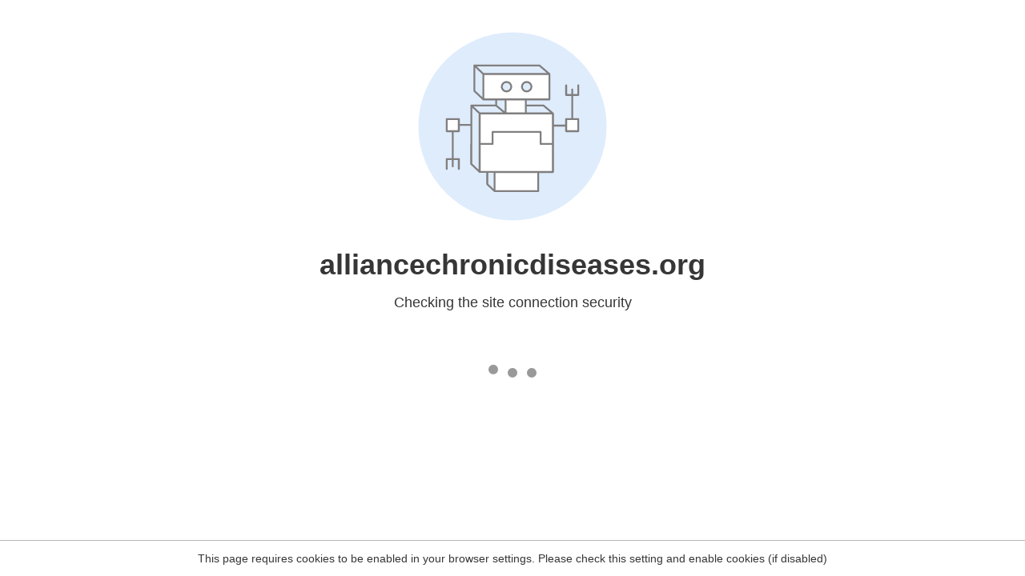

--- FILE ---
content_type: text/html
request_url: https://alliancechronicdiseases.org/resources-on-covid-19-and-chronic-diseases/
body_size: 88
content:
<html><head><link rel="icon" href="data:;"><meta http-equiv="refresh" content="0;/.well-known/sgcaptcha/?r=%2Fresources-on-covid-19-and-chronic-diseases%2F&y=ipc:18.221.36.98:1762271937.504"></meta></head></html>